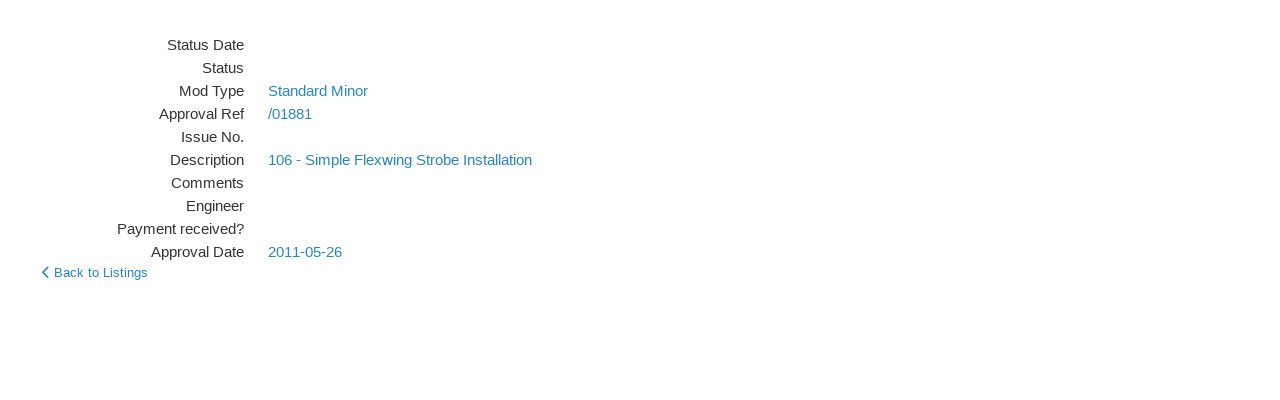

--- FILE ---
content_type: text/html; charset=utf-8
request_url: https://services.bmaa.org/civicrm/profile/view?reset=1&id=42891&gid=28&multiRecord=view&recordId=5011&allFields=1
body_size: 4007
content:
<!DOCTYPE html PUBLIC "-//W3C//DTD XHTML+RDFa 1.0//EN"
  "http://www.w3.org/MarkUp/DTD/xhtml-rdfa-1.dtd">
<html xmlns="http://www.w3.org/1999/xhtml" xml:lang="en" version="XHTML+RDFa 1.0" dir="ltr"
  xmlns:content="http://purl.org/rss/1.0/modules/content/"
  xmlns:dc="http://purl.org/dc/terms/"
  xmlns:foaf="http://xmlns.com/foaf/0.1/"
  xmlns:og="http://ogp.me/ns#"
  xmlns:rdfs="http://www.w3.org/2000/01/rdf-schema#"
  xmlns:sioc="http://rdfs.org/sioc/ns#"
  xmlns:sioct="http://rdfs.org/sioc/types#"
  xmlns:skos="http://www.w3.org/2004/02/skos/core#"
  xmlns:xsd="http://www.w3.org/2001/XMLSchema#">

<head profile="http://www.w3.org/1999/xhtml/vocab">
  <meta http-equiv="Content-Type" content="text/html; charset=utf-8" />
<meta name="Generator" content="Drupal 7 (http://drupal.org)" />
<script type="text/javascript">
(function(vars) {
            if (window.CRM) CRM.$.extend(true, CRM, vars); else window.CRM = vars;
            })({"config":{"isFrontend":false,"entityRef":{"contactCreate":false},"wysisygScriptLocation":"\/sites\/all\/modules\/civicrm\/ext\/ckeditor4\/js\/crm.ckeditor.js","CKEditorCustomConfig":{"default":"https:\/\/services.bmaa.org\/sites\/default\/files\/civicrm\/persist\/crm-ckeditor-default.js","civievent":"https:\/\/services.bmaa.org\/sites\/default\/files\/civicrm\/persist\/crm-ckeditor-civievent.js"}},"permissions":[],"resourceUrls":{"civicrm":"\/sites\/all\/modules\/civicrm","sequentialcreditnotes":"\/sites\/all\/modules\/civicrm\/ext\/sequentialcreditnotes","greenwich":"\/sites\/all\/modules\/civicrm\/ext\/greenwich","contributioncancelactions":"\/sites\/all\/modules\/civicrm\/ext\/contributioncancelactions","recaptcha":"\/sites\/all\/modules\/civicrm\/ext\/recaptcha","ckeditor4":"\/sites\/all\/modules\/civicrm\/ext\/ckeditor4","legacycustomsearches":"\/sites\/all\/modules\/civicrm\/ext\/legacycustomsearches","mjwshared":"https:\/\/services.bmaa.org\/sites\/default\/files\/civicrm\/ext\/contrib\/mjwshared-1.3.2","com.drastikbydesign.stripe":"https:\/\/services.bmaa.org\/sites\/default\/files\/civicrm\/ext\/contrib\/stripe-6.11.3","sweetalert":"https:\/\/services.bmaa.org\/sites\/default\/files\/civicrm\/ext\/contrib\/sweetalert-1.6","org.civicrm.search_kit":"\/sites\/all\/modules\/civicrm\/ext\/search_kit","org.civicrm.flexmailer":"\/sites\/all\/modules\/civicrm\/ext\/flexmailer","firewall":"https:\/\/services.bmaa.org\/sites\/default\/files\/civicrm\/ext\/contrib\/firewall-1.5.10","civi_event":"\/sites\/all\/modules\/civicrm\/ext\/civi_event","civi_contribute":"\/sites\/all\/modules\/civicrm\/ext\/civi_contribute","civi_member":"\/sites\/all\/modules\/civicrm\/ext\/civi_member","civi_mail":"\/sites\/all\/modules\/civicrm\/ext\/civi_mail","civi_report":"\/sites\/all\/modules\/civicrm\/ext\/civi_report","authx":"\/sites\/all\/modules\/civicrm\/ext\/authx","org.civicrm.afform":"\/sites\/all\/modules\/civicrm\/ext\/afform\/core","org.civicrm.afform_admin":"\/sites\/all\/modules\/civicrm\/ext\/afform\/admin","org.civicoop.civirules":"https:\/\/services.bmaa.org\/sites\/default\/files\/civicrm\/ext\/contrib\/civirules-3.14.0","ca.bidon.regionlookup":"https:\/\/services.bmaa.org\/sites\/default\/files\/civicrm\/ext\/contrib\/ca.bidon.regionlookup-1.5.0","cimonitorclient":"https:\/\/services.bmaa.org\/sites\/default\/files\/civicrm\/ext\/cimonitorclient","com.cividesk.apikey":"https:\/\/services.bmaa.org\/sites\/default\/files\/civicrm\/ext\/com.cividesk.apikey","org.civicrm.afform-html":"\/sites\/all\/modules\/civicrm\/ext\/afform\/html","oauth-client":"\/sites\/all\/modules\/civicrm\/ext\/oauth-client","bmaacustom":"https:\/\/services.bmaa.org\/sites\/default\/files\/civicrm\/ext\/custom\/bmaacustom"},"angular":{"modules":["crmResource"],"requires":[],"cacheCode":"kjBvaen_US","bundleUrl":"https:\/\/services.bmaa.org\/sites\/default\/files\/civicrm\/persist\/contribute\/dyn\/angular-modules.29f3a9d54ad2186003ceb7a9c4ade895.json"}})
</script>
  <title>WIMPS - Mods & Repairs - CDVZ - QUIK GT450 | BMAA Website</title>
  <style type="text/css" media="all">
@import url("https://services.bmaa.org/modules/system/system.base.css?t8umhp");
@import url("https://services.bmaa.org/modules/system/system.menus.css?t8umhp");
@import url("https://services.bmaa.org/modules/system/system.messages.css?t8umhp");
@import url("https://services.bmaa.org/modules/system/system.theme.css?t8umhp");
</style>
<style type="text/css" media="all">
@import url("https://services.bmaa.org/modules/comment/comment.css?t8umhp");
@import url("https://services.bmaa.org/modules/field/theme/field.css?t8umhp");
@import url("https://services.bmaa.org/modules/node/node.css?t8umhp");
@import url("https://services.bmaa.org/modules/search/search.css?t8umhp");
@import url("https://services.bmaa.org/modules/user/user.css?t8umhp");
@import url("https://services.bmaa.org/sites/default/modules/contrib/views/css/views.css?t8umhp");
</style>
<style type="text/css" media="all">
@import url("https://services.bmaa.org/sites/default/modules/contrib/ctools/css/ctools.css?t8umhp");
@import url("https://services.bmaa.org/sites/all/modules/civicrm/css/crm-i.css?t8umhp");
@import url("https://services.bmaa.org/sites/all/modules/civicrm/css/crm-i-v4-shims.css?t8umhp");
@import url("https://services.bmaa.org/sites/all/modules/civicrm/bower_components/datatables/media/css/jquery.dataTables.min.css?t8umhp");
@import url("https://services.bmaa.org/sites/all/modules/civicrm/bower_components/font-awesome/css/all.min.css?t8umhp");
@import url("https://services.bmaa.org/sites/all/modules/civicrm/bower_components/font-awesome/css/v4-font-face.min.css?t8umhp");
@import url("https://services.bmaa.org/sites/all/modules/civicrm/bower_components/jquery-ui/themes/smoothness/jquery-ui.min.css?t8umhp");
@import url("https://services.bmaa.org/sites/all/modules/civicrm/bower_components/select2/select2.min.css?t8umhp");
@import url("https://services.bmaa.org/sites/all/modules/civicrm/css/civicrm.css?t8umhp");
@import url("https://services.bmaa.org/sites/default/files/civicrm/ext/contrib/sweetalert-1.6/css/sweetalert2.min.css?t8umhp");
</style>
<style type="text/css" media="screen">
@import url("https://services.bmaa.org/sites/all/themes/bmaa_seven/reset.css?t8umhp");
@import url("https://services.bmaa.org/sites/all/themes/bmaa_seven/style.css?t8umhp");
</style>
  <script type="text/javascript" src="https://services.bmaa.org/misc/jquery.js?v=1.4.4"></script>
<script type="text/javascript" src="https://services.bmaa.org/misc/jquery-extend-3.4.0.js?v=1.4.4"></script>
<script type="text/javascript" src="https://services.bmaa.org/misc/jquery-html-prefilter-3.5.0-backport.js?v=1.4.4"></script>
<script type="text/javascript" src="https://services.bmaa.org/misc/jquery.once.js?v=1.2"></script>
<script type="text/javascript" src="https://services.bmaa.org/misc/drupal.js?t8umhp"></script>
<script type="text/javascript" src="https://services.bmaa.org/sites/all/modules/civicrm/bower_components/jquery/dist/jquery.min.js?t8umhp"></script>
<script type="text/javascript" src="https://services.bmaa.org/sites/all/modules/civicrm/bower_components/jquery-ui/jquery-ui.min.js?t8umhp"></script>
<script type="text/javascript" src="https://services.bmaa.org/sites/all/modules/civicrm/bower_components/lodash-compat/lodash.min.js?t8umhp"></script>
<script type="text/javascript" src="https://services.bmaa.org/sites/all/modules/civicrm/packages/jquery/plugins/jquery.mousewheel.min.js?t8umhp"></script>
<script type="text/javascript" src="https://services.bmaa.org/sites/all/modules/civicrm/bower_components/select2/select2.min.js?t8umhp"></script>
<script type="text/javascript" src="https://services.bmaa.org/sites/all/modules/civicrm/packages/jquery/plugins/jquery.form.min.js?t8umhp"></script>
<script type="text/javascript" src="https://services.bmaa.org/sites/all/modules/civicrm/packages/jquery/plugins/jquery.timeentry.min.js?t8umhp"></script>
<script type="text/javascript" src="https://services.bmaa.org/sites/all/modules/civicrm/packages/jquery/plugins/jquery.blockUI.min.js?t8umhp"></script>
<script type="text/javascript" src="https://services.bmaa.org/sites/all/modules/civicrm/bower_components/datatables/media/js/jquery.dataTables.min.js?t8umhp"></script>
<script type="text/javascript" src="https://services.bmaa.org/sites/all/modules/civicrm/bower_components/jquery-validation/dist/jquery.validate.min.js?t8umhp"></script>
<script type="text/javascript" src="https://services.bmaa.org/sites/all/modules/civicrm/bower_components/jquery-validation/dist/additional-methods.min.js?t8umhp"></script>
<script type="text/javascript" src="https://services.bmaa.org/sites/all/modules/civicrm/packages/jquery/plugins/jquery.ui.datepicker.validation.min.js?t8umhp"></script>
<script type="text/javascript" src="https://services.bmaa.org/sites/all/modules/civicrm/js/Common.js?t8umhp"></script>
<script type="text/javascript" src="https://services.bmaa.org/sites/all/modules/civicrm/js/crm.datepicker.js?t8umhp"></script>
<script type="text/javascript" src="https://services.bmaa.org/sites/all/modules/civicrm/js/crm.ajax.js?t8umhp"></script>
<script type="text/javascript" src="https://services.bmaa.org/sites/all/modules/civicrm/js/wysiwyg/crm.wysiwyg.js?t8umhp"></script>
<script type="text/javascript" src="https://services.bmaa.org/sites/default/files/civicrm/persist/contribute/dyn/crm-l10n.bddbda63e4f5cc1f340bfcc3271d9734.js?t8umhp"></script>
<script type="text/javascript" src="https://services.bmaa.org/sites/default/files/civicrm/ext/contrib/mjwshared-1.3.2/js/crm.payment.js?t8umhp"></script>
<script type="text/javascript" src="https://services.bmaa.org/sites/default/files/civicrm/ext/contrib/sweetalert-1.6/js/sweetalert2.min.js?t8umhp"></script>
<script type="text/javascript" src="https://services.bmaa.org/sites/all/modules/civicrm/bower_components/angular/angular.min.js?t8umhp"></script>
<script type="text/javascript" src="https://services.bmaa.org/sites/default/files/civicrm/persist/contribute/dyn/angular-modules.c0d8c8d451b12d4541ea7b8477b36738.js?t8umhp"></script>
<script type="text/javascript" src="https://services.bmaa.org/sites/all/modules/civicrm/js/crm-angularjs-loader.js?t8umhp"></script>
<script type="text/javascript" src="https://services.bmaa.org/sites/all/modules/civicrm/js/noconflict.js?t8umhp"></script>
<script type="text/javascript">
<!--//--><![CDATA[//><!--
jQuery.extend(Drupal.settings, {"basePath":"\/","pathPrefix":"","setHasJsCookie":0,"ajaxPageState":{"theme":"bmaa_seven","theme_token":"YGEMuXCtrHIysBuqgyvKAYxpmf3mEPF56pY2Q7nJHS0","js":{"misc\/jquery.js":1,"misc\/jquery-extend-3.4.0.js":1,"misc\/jquery-html-prefilter-3.5.0-backport.js":1,"misc\/jquery.once.js":1,"misc\/drupal.js":1,"sites\/all\/modules\/civicrm\/bower_components\/jquery\/dist\/jquery.min.js":1,"sites\/all\/modules\/civicrm\/bower_components\/jquery-ui\/jquery-ui.min.js":1,"sites\/all\/modules\/civicrm\/bower_components\/lodash-compat\/lodash.min.js":1,"sites\/all\/modules\/civicrm\/packages\/jquery\/plugins\/jquery.mousewheel.min.js":1,"sites\/all\/modules\/civicrm\/bower_components\/select2\/select2.min.js":1,"sites\/all\/modules\/civicrm\/packages\/jquery\/plugins\/jquery.form.min.js":1,"sites\/all\/modules\/civicrm\/packages\/jquery\/plugins\/jquery.timeentry.min.js":1,"sites\/all\/modules\/civicrm\/packages\/jquery\/plugins\/jquery.blockUI.min.js":1,"sites\/all\/modules\/civicrm\/bower_components\/datatables\/media\/js\/jquery.dataTables.min.js":1,"sites\/all\/modules\/civicrm\/bower_components\/jquery-validation\/dist\/jquery.validate.min.js":1,"sites\/all\/modules\/civicrm\/bower_components\/jquery-validation\/dist\/additional-methods.min.js":1,"sites\/all\/modules\/civicrm\/packages\/jquery\/plugins\/jquery.ui.datepicker.validation.min.js":1,"sites\/all\/modules\/civicrm\/js\/Common.js":1,"sites\/all\/modules\/civicrm\/js\/crm.datepicker.js":1,"sites\/all\/modules\/civicrm\/js\/crm.ajax.js":1,"sites\/all\/modules\/civicrm\/js\/wysiwyg\/crm.wysiwyg.js":1,"sites\/default\/files\/civicrm\/persist\/contribute\/dyn\/crm-l10n.bddbda63e4f5cc1f340bfcc3271d9734.js":1,"sites\/default\/files\/civicrm\/ext\/contrib\/mjwshared-1.3.2\/js\/crm.payment.js":1,"sites\/default\/files\/civicrm\/ext\/contrib\/sweetalert-1.6\/js\/sweetalert2.min.js":1,"sites\/all\/modules\/civicrm\/bower_components\/angular\/angular.min.js":1,"sites\/default\/files\/civicrm\/persist\/contribute\/dyn\/angular-modules.c0d8c8d451b12d4541ea7b8477b36738.js":1,"sites\/all\/modules\/civicrm\/js\/crm-angularjs-loader.js":1,"sites\/all\/modules\/civicrm\/js\/noconflict.js":1},"css":{"modules\/system\/system.base.css":1,"modules\/system\/system.menus.css":1,"modules\/system\/system.messages.css":1,"modules\/system\/system.theme.css":1,"modules\/comment\/comment.css":1,"modules\/field\/theme\/field.css":1,"modules\/node\/node.css":1,"modules\/search\/search.css":1,"modules\/user\/user.css":1,"sites\/default\/modules\/contrib\/views\/css\/views.css":1,"sites\/default\/modules\/contrib\/ctools\/css\/ctools.css":1,"sites\/all\/modules\/civicrm\/css\/crm-i.css":1,"sites\/all\/modules\/civicrm\/css\/crm-i-v4-shims.css":1,"sites\/all\/modules\/civicrm\/bower_components\/datatables\/media\/css\/jquery.dataTables.min.css":1,"sites\/all\/modules\/civicrm\/bower_components\/font-awesome\/css\/all.min.css":1,"sites\/all\/modules\/civicrm\/bower_components\/font-awesome\/css\/v4-font-face.min.css":1,"sites\/all\/modules\/civicrm\/bower_components\/jquery-ui\/themes\/smoothness\/jquery-ui.min.css":1,"sites\/all\/modules\/civicrm\/bower_components\/select2\/select2.min.css":1,"sites\/all\/modules\/civicrm\/css\/civicrm.css":1,"sites\/default\/files\/civicrm\/ext\/contrib\/sweetalert-1.6\/css\/sweetalert2.min.css":1,"sites\/all\/themes\/bmaa_seven\/reset.css":1,"sites\/all\/themes\/bmaa_seven\/style.css":1}}});
//--><!]]>
</script>
</head>
<body class="html not-front not-logged-in no-sidebars page-civicrm page-civicrm-profile page-civicrm-profile-view" >
  <div id="skip-link">
    <a href="#main-content" class="element-invisible element-focusable">Skip to main content</a>
  </div>
    
  <div id="branding" class="clearfix">
                  <h1 class="page-title">WIMPS - Mods & Repairs - CDVZ - QUIK GT450</h1>
              </div>

  <div id="page">
    
    <div id="content" class="clearfix">
      <div class="element-invisible"><a id="main-content"></a></div>
                        
<div id="crm-container" class="crm-container crm-public" lang="en" xml:lang="en">


    
<div class="clear"></div>

<div id="crm-main-content-wrapper">
                          <h2></h2>
        <div id="profilewrap28" class="crm-profile-view">
           <div id="crm-container" class="crm-container" lang="en" xml:lang="en">
            <div class="crm-profile-name-Insp_Test_28">
                                      <div id="row-custom_197" class="crm-section custom_197-section">
                <div class="label">
                    Status Date
                </div>
                 <div class="content">
                    
                 </div>
                 <div class="clear"></div>
              </div>
                          <div id="row-custom_198" class="crm-section custom_198-section">
                <div class="label">
                    Status
                </div>
                 <div class="content">
                    
                 </div>
                 <div class="clear"></div>
              </div>
                          <div id="row-custom_93" class="crm-section custom_93-section">
                <div class="label">
                    Mod Type
                </div>
                 <div class="content">
                    <a href="/civicrm/profile?reset=1&amp;force=1&amp;gid=28&amp;custom_93=1">Standard Minor</a>
                 </div>
                 <div class="clear"></div>
              </div>
                          <div id="row-custom_102" class="crm-section custom_102-section">
                <div class="label">
                    Approval Ref
                </div>
                 <div class="content">
                    <a href="/civicrm/profile?reset=1&amp;force=1&amp;gid=28&amp;custom_102=%2F01881">/01881</a>
                 </div>
                 <div class="clear"></div>
              </div>
                          <div id="row-custom_94" class="crm-section custom_94-section">
                <div class="label">
                    Issue No.
                </div>
                 <div class="content">
                    
                 </div>
                 <div class="clear"></div>
              </div>
                          <div id="row-custom_95" class="crm-section custom_95-section">
                <div class="label">
                    Description
                </div>
                 <div class="content">
                    <a href="/civicrm/profile?reset=1&amp;force=1&amp;gid=28&amp;custom_95=106+-+Simple+Flexwing+Strobe+Installation">106 - Simple Flexwing Strobe Installation</a>
                 </div>
                 <div class="clear"></div>
              </div>
                          <div id="row-custom_101" class="crm-section custom_101-section">
                <div class="label">
                    Comments
                </div>
                 <div class="content">
                    
                 </div>
                 <div class="clear"></div>
              </div>
                          <div id="row-custom_200" class="crm-section custom_200-section">
                <div class="label">
                    Engineer
                </div>
                 <div class="content">
                    
                 </div>
                 <div class="clear"></div>
              </div>
                          <div id="row-custom_199" class="crm-section custom_199-section">
                <div class="label">
                    Payment received?
                </div>
                 <div class="content">
                    
                 </div>
                 <div class="clear"></div>
              </div>
                          <div id="row-custom_100" class="crm-section custom_100-section">
                <div class="label">
                    Approval Date
                </div>
                 <div class="content">
                    <a href="/civicrm/profile?reset=1&amp;force=1&amp;gid=28&amp;custom_100_from=2011-05-26+00%3A00%3A00">2011-05-26</a>
                 </div>
                 <div class="clear"></div>
              </div>
                                    </div>
        </div>
        </div>
        <div class="action-link">
                    <a href="/civicrm/profile?force=1&amp;gid=28"><i class="crm-i fa-chevron-left" aria-hidden="true"></i> Back to Listings</a>&nbsp;&nbsp;&nbsp;&nbsp;
                    </div>

     <script type='text/javascript'>
          function contactImagePopUp (url, width, height) {
             newWindow = window.open( url,'name', 'width='+width+', height='+height );
          }
     </script>

      </div>

  
</div>     </div>

    <div id="footer">
          </div>

  </div>
  </body>
</html>
